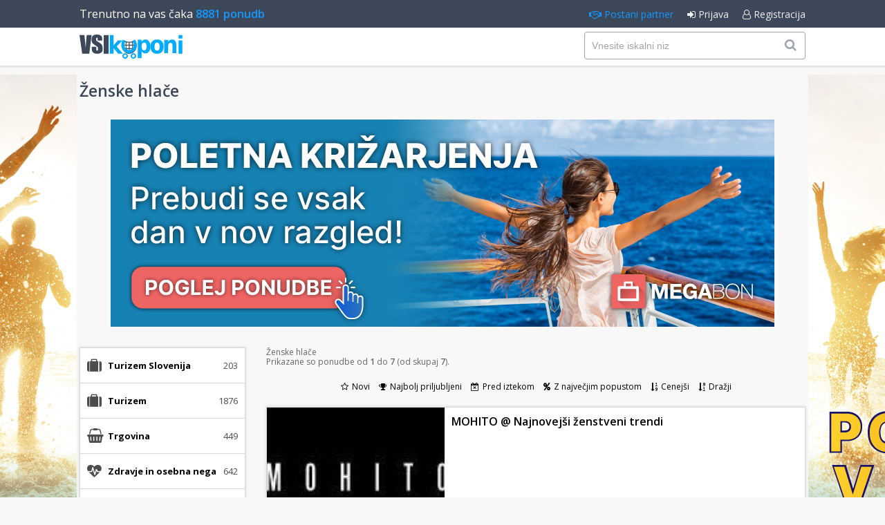

--- FILE ---
content_type: text/html; charset=utf-8
request_url: https://www.vsikuponi.si/kuponi/335/zenske-hlace.html
body_size: 10778
content:
<!DOCTYPE html PUBLIC "-//W3C//DTD XHTML 1.0 Transitional//EN" "http://www.w3.org/TR/xhtml1/DTD/xhtml1-transitional.dtd">
<html xmlns="http://www.w3.org/1999/xhtml" xmlns:og="http://ogp.me/ns#" xmlns:fb="http://www.facebook.com/2008/fbml">
<head>
	<meta http-equiv="Content-Type" content="text/html; charset=utf-8" />
	<meta name="robots" content="all,index,follow,noodp" />
	<title>Ženske hlače</title>
	<meta name="description" content="Kuponi - Ženske hlače, : Ženske hlačeMOHITO @ Najnovejši ženstveni trendi, ZOOT POPUSTI @ Oblačila, obutev, torbice, modni, FOOTSHOP RAZPRODAJA @ Obutev, majice, obleke,, METALSHOP ZNIŽANJA @ Popusti na rock in metal, ANSWEAR ZNIŽANJA @" />
	<meta name="keywords" content="Ženske hlače,Kuponi,Ženske,hlače,hlačeMOHITO,Najnovejši,ženstveni,trendi,ZOOT,POPUSTI,Oblačila,obutev,torbice,modni,FOOTSHOP,RAZPRODAJA,Obutev,majice,obleke,METALSHOP,ZNIŽANJA,Popusti,rock,metal,ANSWEAR" />
	<meta name="viewport" content="initial-scale=1" />
	<link rel="shortcut icon" type="image/x-icon" href="/favicon.png" />
	<link rel="canonical" href="https://www.vsikuponi.si/kuponi/335/zenske-hlace.html" />
	<link rel="image_src" href="https://www.vsikuponi.si/images/fb_default_icon.png" />
	<link rel="alternate" type="application/rss+xml" href="https://www.vsikuponi.si/rss.xml" title="RSS" />
	<link rel="stylesheet" type="text/css" href="/styles/default.css?lm=1515581752" />
	<script type="text/javascript" src="/scripts/default.js?lm=1515581752"></script>
	<meta property="og:url" content="https://www.vsikuponi.si/kuponi/335/zenske-hlace.html" />
	<meta property="og:title" content="Ženske hlače" />
	<meta property="og:description" content="Kuponi - Ženske hlače, : Ženske hlačeMOHITO @ Najnovejši ženstveni trendi, ZOOT POPUSTI @ Oblačila, obutev, torbice, modni, FOOTSHOP RAZPRODAJA @ Obutev, majice, obleke,, METALSHOP ZNIŽANJA @ Popusti na rock in metal, ANSWEAR ZNIŽANJA @" />
	<meta property="og:type" content="website">
	<meta property="og:image" content="https://www.vsikuponi.si/images/fb_default_icon.png">
	<meta property="og:site_name" content="VSIkuponi">
	<meta property="fb:app_id" content="143255685763921">
</head>
<body>
	<div id="fb-root"></div>
	<header class="header" id="header">
		<div class="toolbar">
			<div class="container">
				<div class="d-flex no-gutters justify-content-between align-items-center">
					<div class="col-md-6 "><h2 id="couponscount">Trenutno na vas čaka <strong>8881 ponudb</strong></h2></div>
					<div class="col-md-6">
						<nav>
							<ul class="nav d-flex justify-content-end">
								<li class="active"><a href="/kontakt.html?w=partner"><i class="fa fa-handshake-o"></i> Postani partner</a></li>
								<li><a href="#login"><i class="fa fa-sign-in"></i> Prijava</a></li>
								<li><a href="/user/register.html"><i class="fa fa-user-o"></i> Registracija</a></li>
							</ul>
						</nav>
					</div>
				</div>
			</div>
		</div>
		<div class="header-holder">
			<div class="container">
				<div class="d-flex no-gutters align-items-center">
					<div class="col-md-6"><a href="/" class="logo"><img src="/images/logo.svg" alt="Vsi kuponi"></a></div>
					<div class="col-md-6 text-right" id="headermenu">
						<form id="frmtopsearch" action="/iskanje.html" method="get" class="search-form-mini">
							<div class="form-group">
								<input type="text" class="form-control" placeholder="Vnesite iskalni niz" name="srch" />
								<button class="btn"><i class="fa fa-search"></i></button>
							</div>
						</form>
						<span id="topmenu">
							<a href="/kontakt.html?w=partner" id="topmenu_partner"><i class="fa fa-handshake-o"></i><span>Postani partner</span></a>
							<a href="/iskanje.html" id="topmenu_search"><i class="fa fa-search"></i><span>Iskanje</span></a>
							<a href="#login"><i class="fa fa-sign-in"></i><span>Prijava</span></a>
							<a href="/user/register.html"><i class="fa fa-user-o"></i><span>Registracija</span></a>
						</span>
							<a href="#showmenu" id="menulink"><i class="fa fa-bars"></i><b>MENI</b></a>
					</div>
				</div>
			</div>
		</div>
	</header>
	<a id="bgbanner" class="banner" href="https://www.megabon.eu/sl/ponudbe?departure=2025-06-03%3A2025-09-30&query=istra&a_aid=vsikuponi" target="_blank" style="background-image: url(/media/banners/1751476417-186351.png);"></a>
	<div id="main" class="container">
		<div class="mobile_coupon_count">Trenutno na vas čaka <strong>8881 ponudb</strong></div>
		
		<div class="page-title" id="page-title"><h1>Ženske hlače</h1></div>
		<div class="centralizer ads" id="topbanner"><div id="ban_36_271_6840" class="banner"><a href="https://www.megabon.eu/sl/ponudbe?tags=krizarjenje&amp;a_aid=vsikuponi" target="_blank"><img src="/media/banners/1751476367-640682.png" alt="megabon sredina" /></a></div></div>
		<div class="row justify-content-between">
			<div class="col sidebar" id="leftcolumn">
				<div class="filters" id="leftmenu">
					
					<div class="filter close">
						<div class="filter-header d-flex flex-row align-items-center"><i class="fa fa-suitcase"></i><h3>Turizem Slovenija</h3><span class="ml-auto couter">203</span></div>
						<ul class="list">
							<li><a href="/kuponi/316/turizem-slovenija.html" class="d-flex flex-row align-items-center"><span>Vse iz &raquo;Turizem Slovenija&laquo;</span></a></li>
							<li><a href="/kuponi/324/primorska.html" class="d-flex flex-row align-items-center"><span>Primorska</span><span class="couter ml-auto">17</span></a></li>
							<li><a href="/kuponi/322/osrednja.html" class="d-flex flex-row align-items-center"><span>Osrednja</span><span class="couter ml-auto">7</span></a></li>
							<li><a href="/kuponi/320/gorenjska.html" class="d-flex flex-row align-items-center"><span>Gorenjska</span><span class="couter ml-auto">10</span></a></li>
							<li><a href="/kuponi/317/dolenjska.html" class="d-flex flex-row align-items-center"><span>Dolenjska</span><span class="couter ml-auto">29</span></a></li>
							<li><a href="/kuponi/390/stajerska.html" class="d-flex flex-row align-items-center"><span>Štajerska</span><span class="couter ml-auto">140</span></a></li>
						</ul>
					</div>
					<div class="filter close">
						<div class="filter-header d-flex flex-row align-items-center"><i class="fa fa-suitcase"></i><h3>Turizem</h3><span class="ml-auto couter">1876</span></div>
						<ul class="list">
							<li><a href="/kuponi/64/turizem.html" class="d-flex flex-row align-items-center"><span>Vse iz &raquo;Turizem&laquo;</span></a></li>
							<li><a href="/kuponi/68/slovenija.html" class="d-flex flex-row align-items-center"><span>Slovenija</span><span class="couter ml-auto">30</span></a></li>
							<li><a href="/kuponi/87/toplice-zdravilisca.html" class="d-flex flex-row align-items-center"><span>Toplice/Zdravilišča</span><span class="couter ml-auto">52</span></a></li>
							<li><a href="/kuponi/69/hrvaska.html" class="d-flex flex-row align-items-center"><span>Hrvaška</span><span class="couter ml-auto">862</span></a></li>
							<li><a href="/kuponi/70/bih.html" class="d-flex flex-row align-items-center"><span>BIH</span><span class="couter ml-auto">85</span></a></li>
							<li><a href="/kuponi/71/srbija.html" class="d-flex flex-row align-items-center"><span>Srbija</span><span class="couter ml-auto">10</span></a></li>
							<li><a href="/kuponi/85/crna-gora.html" class="d-flex flex-row align-items-center"><span>Črna Gora</span><span class="couter ml-auto">281</span></a></li>
							<li><a href="/kuponi/72/avstrija.html" class="d-flex flex-row align-items-center"><span>Avstrija</span><span class="couter ml-auto">42</span></a></li>
							<li><a href="/kuponi/73/italija.html" class="d-flex flex-row align-items-center"><span>Italija</span><span class="couter ml-auto">93</span></a></li>
							<li><a href="/kuponi/74/madzarska.html" class="d-flex flex-row align-items-center"><span>Madžarska</span><span class="couter ml-auto">246</span></a></li>
							<li><a href="/kuponi/75/francija.html" class="d-flex flex-row align-items-center"><span>Francija</span><span class="couter ml-auto">6</span></a></li>
							<li><a href="/kuponi/77/maroko.html" class="d-flex flex-row align-items-center"><span>Maroko</span><span class="couter ml-auto">1</span></a></li>
							<li><a href="/kuponi/78/poljska.html" class="d-flex flex-row align-items-center"><span>Poljska</span><span class="couter ml-auto">16</span></a></li>
							<li><a href="/kuponi/79/portugalska.html" class="d-flex flex-row align-items-center"><span>Portugalska</span><span class="couter ml-auto">2</span></a></li>
							<li><a href="/kuponi/80/grcija.html" class="d-flex flex-row align-items-center"><span>Grčija</span><span class="couter ml-auto">14</span></a></li>
							<li><a href="/kuponi/82/slovaska.html" class="d-flex flex-row align-items-center"><span>Slovaška</span><span class="couter ml-auto">3</span></a></li>
							<li><a href="/kuponi/83/turcija.html" class="d-flex flex-row align-items-center"><span>Turčija</span><span class="couter ml-auto">4</span></a></li>
							<li><a href="/kuponi/84/ceska.html" class="d-flex flex-row align-items-center"><span>Češka</span><span class="couter ml-auto">17</span></a></li>
							<li><a href="/kuponi/106/izleti.html" class="d-flex flex-row align-items-center"><span>Izleti</span><span class="couter ml-auto">3</span></a></li>
							<li><a href="/kuponi/166/spanija.html" class="d-flex flex-row align-items-center"><span>Španija</span><span class="couter ml-auto">19</span></a></li>
							<li><a href="/kuponi/188/belgija.html" class="d-flex flex-row align-items-center"><span>Belgija</span><span class="couter ml-auto">7</span></a></li>
							<li><a href="/kuponi/194/nemcija.html" class="d-flex flex-row align-items-center"><span>Nemčija</span><span class="couter ml-auto">18</span></a></li>
							<li><a href="/kuponi/196/velika-britanija.html" class="d-flex flex-row align-items-center"><span>Velika Britanija</span><span class="couter ml-auto">3</span></a></li>
							<li><a href="/kuponi/201/ciper.html" class="d-flex flex-row align-items-center"><span>Ciper</span><span class="couter ml-auto">1</span></a></li>
							<li><a href="/kuponi/202/egipt.html" class="d-flex flex-row align-items-center"><span>Egipt</span><span class="couter ml-auto">35</span></a></li>
							<li><a href="/kuponi/205/makedonija.html" class="d-flex flex-row align-items-center"><span>Makedonija</span><span class="couter ml-auto">1</span></a></li>
							<li><a href="/kuponi/208/malta.html" class="d-flex flex-row align-items-center"><span>Malta</span><span class="couter ml-auto">7</span></a></li>
							<li><a href="/kuponi/211/svedska.html" class="d-flex flex-row align-items-center"><span>Švedska</span><span class="couter ml-auto">3</span></a></li>
							<li><a href="/kuponi/430/juzna-koreja.html" class="d-flex flex-row align-items-center"><span>Južna Koreja</span><span class="couter ml-auto">1</span></a></li>
							<li><a href="/kuponi/229/tajska.html" class="d-flex flex-row align-items-center"><span>Tajska</span><span class="couter ml-auto">3</span></a></li>
							<li><a href="/kuponi/253/dubaj.html" class="d-flex flex-row align-items-center"><span>Dubaj</span><span class="couter ml-auto">1</span></a></li>
							<li><a href="/kuponi/262/maldivi.html" class="d-flex flex-row align-items-center"><span>Maldivi</span><span class="couter ml-auto">1</span></a></li>
							<li><a href="/kuponi/271/arabski-emirati.html" class="d-flex flex-row align-items-center"><span>Arabski Emirati</span><span class="couter ml-auto">1</span></a></li>
							<li><a href="/kuponi/277/danska.html" class="d-flex flex-row align-items-center"><span>Danska</span><span class="couter ml-auto">2</span></a></li>
							<li><a href="/kuponi/280/albanija.html" class="d-flex flex-row align-items-center"><span>Albanija</span><span class="couter ml-auto">2</span></a></li>
							<li><a href="/kuponi/429/singapur.html" class="d-flex flex-row align-items-center"><span>Singapur</span><span class="couter ml-auto">1</span></a></li>
							<li><a href="/kuponi/298/latvija.html" class="d-flex flex-row align-items-center"><span>Latvija</span><span class="couter ml-auto">1</span></a></li>
							<li><a href="/kuponi/299/estonija.html" class="d-flex flex-row align-items-center"><span>Estonija</span><span class="couter ml-auto">1</span></a></li>
							<li><a href="/kuponi/300/kuba.html" class="d-flex flex-row align-items-center"><span>Kuba</span><span class="couter ml-auto">1</span></a></li>
						</ul>
					</div>
					<div class="filter close">
						<div class="filter-header d-flex flex-row align-items-center"><i class="fa fa-shopping-basket"></i><h3>Trgovina</h3><span class="ml-auto couter">449</span></div>
						<ul class="list">
							<li><a href="/kuponi/128/trgovina.html" class="d-flex flex-row align-items-center"><span>Vse iz &raquo;Trgovina&laquo;</span></a></li>
							<li><a href="/kuponi/392/mali-aparati.html" class="d-flex flex-row align-items-center"><span>Mali aparati</span><span class="couter ml-auto">70</span></a></li>
							<li><a href="/kuponi/327/vitamini-in-dodatki.html" class="d-flex flex-row align-items-center"><span>Vitamini in dodatki</span><span class="couter ml-auto">1</span></a></li>
							<li><a href="/kuponi/375/tv-in-avdio.html" class="d-flex flex-row align-items-center"><span>TV in Avdio</span><span class="couter ml-auto">31</span></a></li>
							<li><a href="/kuponi/374/gaming.html" class="d-flex flex-row align-items-center"><span>Gaming</span><span class="couter ml-auto">53</span></a></li>
							<li><a href="/kuponi/373/bela-tehnika.html" class="d-flex flex-row align-items-center"><span>Bela tehnika</span><span class="couter ml-auto">7</span></a></li>
							<li><a href="/kuponi/129/nakit.html" class="d-flex flex-row align-items-center"><span>Nakit</span><span class="couter ml-auto">19</span></a></li>
							<li><a href="/kuponi/160/za-otroke.html" class="d-flex flex-row align-items-center"><span>Za otroke</span><span class="couter ml-auto">1</span></a></li>
							<li><a href="/kuponi/351/ocala.html" class="d-flex flex-row align-items-center"><span>Očala</span><span class="couter ml-auto">1</span></a></li>
							<li><a href="/kuponi/132/kuhinjski-pripo.html" class="d-flex flex-row align-items-center"><span>Kuhinjski pripo.</span><span class="couter ml-auto">70</span></a></li>
							<li><a href="/kuponi/140/racunalnistvo.html" class="d-flex flex-row align-items-center"><span>Računalništvo</span><span class="couter ml-auto">46</span></a></li>
							<li><a href="/kuponi/141/izdelki.html" class="d-flex flex-row align-items-center"><span>Izdelki</span><span class="couter ml-auto">11</span></a></li>
							<li><a href="/kuponi/142/sport-prosti-cas.html" class="d-flex flex-row align-items-center"><span>Šport & Prosti čas</span><span class="couter ml-auto">16</span></a></li>
							<li><a href="/kuponi/143/tehnika.html" class="d-flex flex-row align-items-center"><span>Tehnika</span><span class="couter ml-auto">26</span></a></li>
							<li><a href="/kuponi/150/vse-za-dom.html" class="d-flex flex-row align-items-center"><span>Vse za dom</span><span class="couter ml-auto">36</span></a></li>
							<li><a href="/kuponi/151/avtomobilizem.html" class="d-flex flex-row align-items-center"><span>Avtomobilizem</span><span class="couter ml-auto">6</span></a></li>
							<li><a href="/kuponi/152/zdravje-lepota.html" class="d-flex flex-row align-items-center"><span>Zdravje & Lepota</span><span class="couter ml-auto">15</span></a></li>
							<li><a href="/kuponi/158/telefonija.html" class="d-flex flex-row align-items-center"><span>Telefonija</span><span class="couter ml-auto">13</span></a></li>
							<li><a href="/kuponi/162/pripomocki-ostalo.html" class="d-flex flex-row align-items-center"><span>Pripomočki ostalo</span><span class="couter ml-auto">24</span></a></li>
							<li><a href="/kuponi/248/torbe-nahrbtniki.html" class="d-flex flex-row align-items-center"><span>Torbe / Nahrbtniki</span><span class="couter ml-auto">3</span></a></li>
						</ul>
					</div>
					<div class="filter close">
						<div class="filter-header d-flex flex-row align-items-center"><i class="fa fa-heartbeat"></i><h3>Zdravje in osebna nega</h3><span class="ml-auto couter">642</span></div>
						<ul class="list">
							<li><a href="/kuponi/378/zdravje-in-osebna-nega.html" class="d-flex flex-row align-items-center"><span>Vse iz &raquo;Zdravje in osebna nega&laquo;</span></a></li>
							<li><a href="/kuponi/419/prehrana.html" class="d-flex flex-row align-items-center"><span>Prehrana</span><span class="couter ml-auto">92</span></a></li>
							<li><a href="/kuponi/379/hujsanje.html" class="d-flex flex-row align-items-center"><span>Hujšanje</span><span class="couter ml-auto">131</span></a></li>
							<li><a href="/kuponi/383/razstrupljanje.html" class="d-flex flex-row align-items-center"><span>Razstrupljanje</span><span class="couter ml-auto">39</span></a></li>
							<li><a href="/kuponi/382/zdravje.html" class="d-flex flex-row align-items-center"><span>Zdravje</span><span class="couter ml-auto">211</span></a></li>
							<li><a href="/kuponi/381/lepota.html" class="d-flex flex-row align-items-center"><span>Lepota</span><span class="couter ml-auto">23</span></a></li>
							<li><a href="/kuponi/380/fitnes-in-sport.html" class="d-flex flex-row align-items-center"><span>Fitnes in Šport</span><span class="couter ml-auto">10</span></a></li>
							<li><a href="/kuponi/284/kozmetika.html" class="d-flex flex-row align-items-center"><span>Kozmetika</span><span class="couter ml-auto">40</span></a></li>
							<li><a href="/kuponi/384/vitamini-in-minerali.html" class="d-flex flex-row align-items-center"><span>Vitamini in minerali</span><span class="couter ml-auto">92</span></a></li>
							<li><a href="/kuponi/346/licila.html" class="d-flex flex-row align-items-center"><span>Ličila</span><span class="couter ml-auto">4</span></a></li>
						</ul>
					</div>
					<div class="filter close">
						<div class="filter-header d-flex flex-row align-items-center"><i class="fa fa-home"></i><h3>Pohištvo</h3><span class="ml-auto couter">437</span></div>
						<ul class="list">
							<li><a href="/kuponi/410/pohistvo.html" class="d-flex flex-row align-items-center"><span>Vse iz &raquo;Pohištvo&laquo;</span></a></li>
							<li><a href="/kuponi/418/stenske-dekoracije.html" class="d-flex flex-row align-items-center"><span>Stenske dekoracije</span><span class="couter ml-auto">23</span></a></li>
							<li><a href="/kuponi/417/kopalnica.html" class="d-flex flex-row align-items-center"><span>Kopalnica</span><span class="couter ml-auto">56</span></a></li>
							<li><a href="/kuponi/416/foto-okvir.html" class="d-flex flex-row align-items-center"><span>Foto okvir</span><span class="couter ml-auto">85</span></a></li>
							<li><a href="/kuponi/415/drobno-pohistvo.html" class="d-flex flex-row align-items-center"><span>Drobno pohištvo</span><span class="couter ml-auto">94</span></a></li>
							<li><a href="/kuponi/414/miza.html" class="d-flex flex-row align-items-center"><span>miza</span><span class="couter ml-auto">18</span></a></li>
							<li><a href="/kuponi/413/ogledala.html" class="d-flex flex-row align-items-center"><span>Ogledala</span><span class="couter ml-auto">63</span></a></li>
							<li><a href="/kuponi/412/skatle-za-nakit.html" class="d-flex flex-row align-items-center"><span>Škatle za nakit</span><span class="couter ml-auto">39</span></a></li>
							<li><a href="/kuponi/411/toaletna-mizica.html" class="d-flex flex-row align-items-center"><span>Toaletna mizica</span><span class="couter ml-auto">59</span></a></li>
						</ul>
					</div>
					<div class="filter">
						<div class="filter-header d-flex flex-row align-items-center"><i class="fa fa-female"></i><h3>Ženska moda</h3><span class="ml-auto couter">74</span></div>
						<ul class="list">
							<li><a href="/kuponi/333/zenska-moda.html" class="d-flex flex-row align-items-center"><span>Vse iz &raquo;Ženska moda&laquo;</span></a></li>
							<li><a href="/kuponi/369/kodralnik-za-lase.html" class="d-flex flex-row align-items-center"><span>Kodralnik za lase</span><span class="couter ml-auto">1</span></a></li>
							<li><a href="/kuponi/368/susilnik-za-lase.html" class="d-flex flex-row align-items-center"><span>Sušilnik za lase</span><span class="couter ml-auto">1</span></a></li>
							<li><a href="/kuponi/366/likalnik-za-lase.html" class="d-flex flex-row align-items-center"><span>Likalnik za lase</span><span class="couter ml-auto">1</span></a></li>
							<li><a href="/kuponi/362/zenski-parfumi.html" class="d-flex flex-row align-items-center"><span>Ženski parfumi</span><span class="couter ml-auto">1</span></a></li>
							<li><a href="/kuponi/336/zenska-obutev.html" class="d-flex flex-row align-items-center"><span>Ženska obutev</span><span class="couter ml-auto">6</span></a></li>
							<li><a href="/kuponi/334/zenske-majice.html" class="d-flex flex-row align-items-center"><span>Ženske majice</span><span class="couter ml-auto">7</span></a></li>
							<li><a href="/kuponi/335/zenske-hlace.html" class="d-flex flex-row align-items-center"><span>Ženske hlače</span><span class="couter ml-auto">7</span></a></li>
							<li><a href="/kuponi/337/zenske-jakne.html" class="d-flex flex-row align-items-center"><span>Ženske jakne</span><span class="couter ml-auto">7</span></a></li>
							<li><a href="/kuponi/340/zenske-obleke.html" class="d-flex flex-row align-items-center"><span>Ženske obleke</span><span class="couter ml-auto">7</span></a></li>
							<li><a href="/kuponi/341/spodnje-perilo.html" class="d-flex flex-row align-items-center"><span>Spodnje perilo</span><span class="couter ml-auto">6</span></a></li>
							<li><a href="/kuponi/339/zenske-kopalke.html" class="d-flex flex-row align-items-center"><span>Ženske kopalke</span><span class="couter ml-auto">6</span></a></li>
							<li><a href="/kuponi/338/zenske-torbe.html" class="d-flex flex-row align-items-center"><span>Ženske Torbe</span><span class="couter ml-auto">6</span></a></li>
							<li><a href="/kuponi/363/zenska-ocala.html" class="d-flex flex-row align-items-center"><span>Ženska očala</span><span class="couter ml-auto">7</span></a></li>
							<li><a href="/kuponi/360/bodi.html" class="d-flex flex-row align-items-center"><span>Bodi</span><span class="couter ml-auto">5</span></a></li>
							<li><a href="/kuponi/359/zenski-dodatki.html" class="d-flex flex-row align-items-center"><span>Ženski dodatki</span><span class="couter ml-auto">6</span></a></li>
						</ul>
					</div>
					<div class="filter close">
						<div class="filter-header d-flex flex-row align-items-center"><i class="fa fa-male"></i><h3>Moška moda</h3><span class="ml-auto couter">70</span></div>
						<ul class="list">
							<li><a href="/kuponi/328/moska-moda.html" class="d-flex flex-row align-items-center"><span>Vse iz &raquo;Moška moda&laquo;</span></a></li>
							<li><a href="/kuponi/329/moska-obutev.html" class="d-flex flex-row align-items-center"><span>Moška obutev</span><span class="couter ml-auto">7</span></a></li>
							<li><a href="/kuponi/331/moske-majice.html" class="d-flex flex-row align-items-center"><span>Moške majice</span><span class="couter ml-auto">7</span></a></li>
							<li><a href="/kuponi/330/moske-hlace.html" class="d-flex flex-row align-items-center"><span>Moške hlače</span><span class="couter ml-auto">7</span></a></li>
							<li><a href="/kuponi/332/moske-jakne.html" class="d-flex flex-row align-items-center"><span>Moške jakne</span><span class="couter ml-auto">7</span></a></li>
							<li><a href="/kuponi/356/moske-srajce.html" class="d-flex flex-row align-items-center"><span>Moške srajce</span><span class="couter ml-auto">7</span></a></li>
							<li><a href="/kuponi/353/spodnje-perilo.html" class="d-flex flex-row align-items-center"><span>Spodnje perilo</span><span class="couter ml-auto">7</span></a></li>
							<li><a href="/kuponi/354/moske-kopalke.html" class="d-flex flex-row align-items-center"><span>Moške kopalke</span><span class="couter ml-auto">6</span></a></li>
							<li><a href="/kuponi/345/moski-parfumi.html" class="d-flex flex-row align-items-center"><span>Moški parfumi</span><span class="couter ml-auto">7</span></a></li>
							<li><a href="/kuponi/361/moski-dodatki.html" class="d-flex flex-row align-items-center"><span>Moški dodatki</span><span class="couter ml-auto">7</span></a></li>
							<li><a href="/kuponi/364/moska-ocala.html" class="d-flex flex-row align-items-center"><span>Moška očala</span><span class="couter ml-auto">8</span></a></li>
						</ul>
					</div>
					<div class="filter close">
						<div class="filter-header d-flex flex-row align-items-center"><i class="fa fa-paw"></i><h3>Živali</h3><span class="ml-auto couter">4227</span></div>
						<ul class="list">
							<li><a href="/kuponi/393/zivali.html" class="d-flex flex-row align-items-center"><span>Vse iz &raquo;Živali&laquo;</span></a></li>
							<li><a href="/kuponi/395/za-pse.html" class="d-flex flex-row align-items-center"><span>Za pse</span><span class="couter ml-auto">2960</span></a></li>
							<li><a href="/kuponi/396/za-macke.html" class="d-flex flex-row align-items-center"><span>Za mačke</span><span class="couter ml-auto">951</span></a></li>
							<li><a href="/kuponi/394/za-ptice.html" class="d-flex flex-row align-items-center"><span>Za ptice</span><span class="couter ml-auto">86</span></a></li>
							<li><a href="/kuponi/398/za-cebele.html" class="d-flex flex-row align-items-center"><span>Za čebele</span><span class="couter ml-auto">6</span></a></li>
							<li><a href="/kuponi/399/za-glodalce.html" class="d-flex flex-row align-items-center"><span>Za glodalce</span><span class="couter ml-auto">188</span></a></li>
							<li><a href="/kuponi/397/za-konje.html" class="d-flex flex-row align-items-center"><span>Za konje</span><span class="couter ml-auto">30</span></a></li>
							<li><a href="/kuponi/137/za-zivali.html" class="d-flex flex-row align-items-center"><span>Za živali</span><span class="couter ml-auto">4</span></a></li>
							<li><a href="/kuponi/191/nega-zivali.html" class="d-flex flex-row align-items-center"><span>Nega živali</span><span class="couter ml-auto">2</span></a></li>
						</ul>
					</div>
					<div class="filter close">
						<div class="filter-header d-flex flex-row align-items-center"><i class="fa fa-music"></i><h3>Rok & Metal stil</h3><span class="ml-auto couter">1133</span></div>
						<ul class="list">
							<li><a href="/kuponi/401/rok-metal-stil.html" class="d-flex flex-row align-items-center"><span>Vse iz &raquo;Rok & Metal stil&laquo;</span></a></li>
							<li><a href="/kuponi/408/modni-dodatki.html" class="d-flex flex-row align-items-center"><span>Modni dodatki</span><span class="couter ml-auto">73</span></a></li>
							<li><a href="/kuponi/407/obleke-in-krila.html" class="d-flex flex-row align-items-center"><span>Obleke in krila</span><span class="couter ml-auto">77</span></a></li>
							<li><a href="/kuponi/406/razni-izdelki.html" class="d-flex flex-row align-items-center"><span>Razni izdelki</span><span class="couter ml-auto">168</span></a></li>
							<li><a href="/kuponi/404/obutev.html" class="d-flex flex-row align-items-center"><span>obutev</span><span class="couter ml-auto">84</span></a></li>
							<li><a href="/kuponi/405/jakne.html" class="d-flex flex-row align-items-center"><span>jakne</span><span class="couter ml-auto">105</span></a></li>
							<li><a href="/kuponi/403/hlace.html" class="d-flex flex-row align-items-center"><span>hlače</span><span class="couter ml-auto">124</span></a></li>
							<li><a href="/kuponi/402/majice.html" class="d-flex flex-row align-items-center"><span>majice</span><span class="couter ml-auto">502</span></a></li>
						</ul>
					</div>
					<div class="filter close">
						<div class="filter-header d-flex flex-row align-items-center"><i class="fa fa-spoon"></i><h3>Hrana & Pijača</h3><span class="ml-auto couter">1</span></div>
						<ul class="list">
							<li><a href="/kuponi/1/hrana-pijaca.html" class="d-flex flex-row align-items-center"><span>Vse iz &raquo;Hrana & Pijača&laquo;</span></a></li>
							<li><a href="/kuponi/61/gostilne.html" class="d-flex flex-row align-items-center"><span>Gostilne</span><span class="couter ml-auto">1</span></a></li>
						</ul>
					</div>
					<div class="filter close">
						<div class="filter-header d-flex flex-row align-items-center"><i class="fa fa-heartbeat"></i><h3>Zdravje & Lepota</h3><span class="ml-auto couter">2</span></div>
						<ul class="list">
							<li><a href="/kuponi/4/zdravje-lepota.html" class="d-flex flex-row align-items-center"><span>Vse iz &raquo;Zdravje & Lepota&laquo;</span></a></li>
							<li><a href="/kuponi/6/nega-obraza.html" class="d-flex flex-row align-items-center"><span>Nega obraza</span><span class="couter ml-auto">1</span></a></li>
							<li><a href="/kuponi/45/nega-telesa.html" class="d-flex flex-row align-items-center"><span>Nega telesa</span><span class="couter ml-auto">1</span></a></li>
						</ul>
					</div>
					<div class="filter close">
						<div class="filter-header d-flex flex-row align-items-center"><i class="fa fa-bicycle"></i><h3>Dejavnosti in vadbe</h3><span class="ml-auto couter">4</span></div>
						<ul class="list">
							<li><a href="/kuponi/90/dejavnosti-in-vadbe.html" class="d-flex flex-row align-items-center"><span>Vse iz &raquo;Dejavnosti in vadbe&laquo;</span></a></li>
							<li><a href="/kuponi/174/dejavnosti-razno.html" class="d-flex flex-row align-items-center"><span>Dejavnosti razno</span><span class="couter ml-auto">4</span></a></li>
						</ul>
					</div>
					<div class="filter">
						<div class="filter-header d-flex flex-row align-items-center"><i class="fa fa-handshake-o"></i><h3><a href="/kuponi/107/storitev.html">Storitev</a></h3><span class="ml-auto couter">0</span></div>
					</div>
					<div class="filter">
						<div class="filter-header d-flex flex-row align-items-center"><i class="fa fa-snowflake-o"></i><h3><a href="/kuponi/231/smucanje.html">Smučanje</a></h3><span class="ml-auto couter">0</span></div>
					</div>
					<div class="filter">
						<div class="filter-header d-flex flex-row align-items-center"><i class="fa fa-suitcase"></i><h3><a href="/kuponi/400/b2b-ponudba.html">B2b ponudba</a></h3><span class="ml-auto couter">1</span></div>
					</div>
					<div class="filter">
						<div class="filter-header d-flex flex-row align-items-center"><i class="fa fa-tag"></i><h3><a href="/kuponi/285/koda-za-popust.html">Koda za popust</a></h3><span class="ml-auto couter">68</span></div>
					</div>
					<div class="filter">
						<div class="filter-header d-flex flex-row align-items-center"><i class="fa fa-gift"></i><h3><a href="/kuponi/274/nagradna-igra.html">Nagradna igra</a></h3><span class="ml-auto couter">0</span></div>
					</div>
					<div class="filter">
						<div class="filter-header d-flex flex-row align-items-center"><i class="fa fa-tags"></i><h3><a href="/kuponi.html">Vsi kuponi</a></h3><span class="ml-auto couter">8881</span></div>
					</div>
					
				</div>
				<div class="centralizer ads"><div id="ban_2_256_4991" class="banner"><script async src="https://pagead2.googlesyndication.com/pagead/js/adsbygoogle.js"></script>
<!-- vertikal -->
<ins class="adsbygoogle"
     style="display:block"
     data-ad-client="ca-pub-1505661586072810"
     data-ad-slot="6926636357"
     data-ad-format="auto"
     data-full-width-responsive="true"></ins>
<script>
     (adsbygoogle = window.adsbygoogle || []).push({});
</script></div></div>
				<div class="centralizer ads"><div id="ban_26_259_9409" class="banner"><script async src="https://pagead2.googlesyndication.com/pagead/js/adsbygoogle.js"></script>
<!-- vertikal -->
<ins class="adsbygoogle"
     style="display:block"
     data-ad-client="ca-pub-1505661586072810"
     data-ad-slot="6926636357"
     data-ad-format="auto"
     data-full-width-responsive="true"></ins>
<script>
     (adsbygoogle = window.adsbygoogle || []).push({});
</script></div></div>
			</div><!-- end left column -->
<!-- CONTENT BEGIN -->
			<div class="col main align-items-end">
	<div class="list_header">
	<p>Ženske hlače<br />Prikazane so ponudbe od <b>1</b> do <b>7</b> (od skupaj <b>7</b>).</p>
	<br />
	<div class="listsort">
	<a href="/kuponi/335/zenske-hlace.html?sort=0" title="Novi"><i class="fa fa-star-o"></i><span>Novi</span></a>
	<a href="/kuponi/335/zenske-hlace.html?sort=1" title="Najbolj priljubljeni"><i class="fa fa-trophy"></i><span>Najbolj priljubljeni</span></a>
	<a href="/kuponi/335/zenske-hlace.html?sort=2" title="Pred iztekom"><i class="fa fa-calendar-times-o"></i><span>Pred iztekom</span></a>
	<a href="/kuponi/335/zenske-hlace.html?sort=3" title="Z največjim popustom"><i class="fa fa-percent"></i><span>Z največjim popustom</span></a>
	<a href="/kuponi/335/zenske-hlace.html?sort=4" title="Cenejši"><i class="fa fa-sort-numeric-asc"></i><span>Cenejši</span></a>
	<a href="/kuponi/335/zenske-hlace.html?sort=5" title="Dražji"><i class="fa fa-sort-numeric-desc"></i><span>Dražji</span></a>
	</div>
	</div>
							<div class="offers list">
								<div class="item d-flex no-gutters mobilehover" id="offer_448635" rel="https://www.vsikuponi.si/kupon/448635/mohito-najnovejsi-zenstveni-trendi.html">
								<div class="img col">
									<img src="/media/contents/448635/medium.1697528436.452327742114.jpg" />
									<div class="badge">OMEJENA KOLIČINA</div>
								</div>
								<div class="content col">
									<h2 class="title"><a href="https://www.vsikuponi.si/kupon/448635/mohito-najnovejsi-zenstveni-trendi.html" data-link="https://www.vsikuponi.si/kupon/448635/mohito-najnovejsi-zenstveni-trendi.html" class=" linknew">MOHITO @ Najnovejši ženstveni trendi</a></h2>
									<div class="d-flex justify-content-between align-items-center price-row">
										<div class="price ">
										</div>
										<div class="price align-content-end partner-logo">
										</div>
									</div>
									<div class="buttonwrapper">
									<div class="social">
										<ul class="d-flex left">
											<li class="facebook"><a href="https://www.facebook.com/sharer.php?u=https%3A%2F%2Fwww.vsikuponi.si%2Fkupon%2F448635%2Fmohito-najnovejsi-zenstveni-trendi.html&amp;title=Priporo%C4%8Dam%2C+spla%C4%8Da+se%21" target="_blank"><i class="fa fa-facebook"></i></a></li>
											<li class="twitter"><a href="https://twitter.com/share" data-url="https://www.vsikuponi.si/kupon/448635/mohito-najnovejsi-zenstveni-trendi.html" data-text="Priporočam" data-hashtags="#kuponi #popust" target="_blank"><i class="fa fa-twitter"></i></a></li>
											<li class="email"><a href="mailto:?subject=Priporo%C4%8Dam&amp;body=MOHITO%20@%20Najnovejši%20ženstveni%20trendi%0A%0Ahttps%3A%2F%2Fwww.vsikuponi.si%2F448635%2Fmohito-najnovejsi-zenstveni-trendi.html"><i class="fa fa-envelope"></i></a></li>
										</ul>
									</div>
										<a href="https://www.vsikuponi.si/kupon/448635/mohito-najnovejsi-zenstveni-trendi.html" data-link="https://www.vsikuponi.si/kupon/448635/mohito-najnovejsi-zenstveni-trendi.html" class="btn btn-primary right  linknew">Odpri</a>
									</div>
								</div>
							</div>

								<div class="item d-flex no-gutters mobilehover" id="offer_429495" rel="https://www.vsikuponi.si/kupon/429495/zoot-popusti-oblacila-obutev.html">
								<div class="img col">
									<img src="/media/contents/429495/medium.1674657728.251183638529.jpg" />
									<div class="discount">-60%</div>
									<div class="badge">OMEJENA KOLIČINA</div>
								</div>
								<div class="content col">
									<h2 class="title"><a href="https://www.vsikuponi.si/kupon/429495/zoot-popusti-oblacila-obutev.html" data-link="https://www.vsikuponi.si/kupon/429495/zoot-popusti-oblacila-obutev.html" class=" linknew">ZOOT POPUSTI @ Oblačila, obutev, torbice, modni dodatki in pripomočki</a></h2>
									<div class="d-flex justify-content-between align-items-center price-row">
										<div class="price ">
										</div>
										<div class="price align-content-end partner-logo">
										</div>
									</div>
									<div class="buttonwrapper">
									<div class="social">
										<ul class="d-flex left">
											<li class="facebook"><a href="https://www.facebook.com/sharer.php?u=https%3A%2F%2Fwww.vsikuponi.si%2Fkupon%2F429495%2Fzoot-popusti-oblacila-obutev.html&amp;title=Priporo%C4%8Dam%2C+spla%C4%8Da+se%21" target="_blank"><i class="fa fa-facebook"></i></a></li>
											<li class="twitter"><a href="https://twitter.com/share" data-url="https://www.vsikuponi.si/kupon/429495/zoot-popusti-oblacila-obutev.html" data-text="Priporočam" data-hashtags="#kuponi #popust" target="_blank"><i class="fa fa-twitter"></i></a></li>
											<li class="email"><a href="mailto:?subject=Priporo%C4%8Dam&amp;body=60%%20popusta:%20ZOOT%20POPUSTI%20@%20Oblačila,%20obutev,%20torbice,%20modni%20dodatki%20in%20pripomočki%0A%0Ahttps%3A%2F%2Fwww.vsikuponi.si%2F429495%2Fzoot-popusti-oblacila-obutev.html"><i class="fa fa-envelope"></i></a></li>
										</ul>
									</div>
										<a href="https://www.vsikuponi.si/kupon/429495/zoot-popusti-oblacila-obutev.html" data-link="https://www.vsikuponi.si/kupon/429495/zoot-popusti-oblacila-obutev.html" class="btn btn-primary right  linknew">Odpri</a>
									</div>
								</div>
							</div>

								<div class="item d-flex no-gutters mobilehover" id="offer_429492" rel="https://www.vsikuponi.si/kupon/429492/footshop-razprodaja-obutev-majice.html">
								<div class="img col">
									<img src="/media/contents/429492/medium.1674656286.980138325750.jpg" />
									<div class="discount">-70%</div>
									<div class="badge">OMEJENA KOLIČINA</div>
								</div>
								<div class="content col">
									<h2 class="title"><a href="https://www.vsikuponi.si/kupon/429492/footshop-razprodaja-obutev-majice.html" data-link="https://www.vsikuponi.si/kupon/429492/footshop-razprodaja-obutev-majice.html" class=" linknew">FOOTSHOP RAZPRODAJA @ Obutev, majice, obleke, srajce, kape, nahrbtniki, modni dodatki,....</a></h2>
									<div class="d-flex justify-content-between align-items-center price-row">
										<div class="price ">
										</div>
										<div class="price align-content-end partner-logo">
										</div>
									</div>
									<div class="buttonwrapper">
									<div class="social">
										<ul class="d-flex left">
											<li class="facebook"><a href="https://www.facebook.com/sharer.php?u=https%3A%2F%2Fwww.vsikuponi.si%2Fkupon%2F429492%2Ffootshop-razprodaja-obutev-majice.html&amp;title=Priporo%C4%8Dam%2C+spla%C4%8Da+se%21" target="_blank"><i class="fa fa-facebook"></i></a></li>
											<li class="twitter"><a href="https://twitter.com/share" data-url="https://www.vsikuponi.si/kupon/429492/footshop-razprodaja-obutev-majice.html" data-text="Priporočam" data-hashtags="#kuponi #popust" target="_blank"><i class="fa fa-twitter"></i></a></li>
											<li class="email"><a href="mailto:?subject=Priporo%C4%8Dam&amp;body=70%%20popusta:%20FOOTSHOP%20RAZPRODAJA%20@%20Obutev,%20majice,%20obleke,%20srajce,%20kape,%20nahrbtniki,%20modni%20dodatki,....%0A%0Ahttps%3A%2F%2Fwww.vsikuponi.si%2F429492%2Ffootshop-razprodaja-obutev-majice.html"><i class="fa fa-envelope"></i></a></li>
										</ul>
									</div>
										<a href="https://www.vsikuponi.si/kupon/429492/footshop-razprodaja-obutev-majice.html" data-link="https://www.vsikuponi.si/kupon/429492/footshop-razprodaja-obutev-majice.html" class="btn btn-primary right  linknew">Odpri</a>
									</div>
								</div>
							</div>

								<div class="item d-flex no-gutters mobilehover" id="offer_429481" rel="https://www.vsikuponi.si/kupon/429481/metalshop-znizanja-popusti-na-rock.html">
								<div class="img col">
									<img src="/media/contents/429481/medium.1674647214.134773548699.jpg" />
									<div class="discount">-50%</div>
									<div class="badge">OMEJENA KOLIČINA</div>
								</div>
								<div class="content col">
									<h2 class="title"><a href="https://www.vsikuponi.si/kupon/429481/metalshop-znizanja-popusti-na-rock.html" data-link="https://www.vsikuponi.si/kupon/429481/metalshop-znizanja-popusti-na-rock.html" class=" linknew">METALSHOP ZNIŽANJA @ Popusti na rock in metal majice, hlače, jakne, obutev izdelki, pripomočki,</a></h2>
									<div class="d-flex justify-content-between align-items-center price-row">
										<div class="price ">
										</div>
										<div class="price align-content-end partner-logo">
										</div>
									</div>
									<div class="buttonwrapper">
									<div class="social">
										<ul class="d-flex left">
											<li class="facebook"><a href="https://www.facebook.com/sharer.php?u=https%3A%2F%2Fwww.vsikuponi.si%2Fkupon%2F429481%2Fmetalshop-znizanja-popusti-na-rock.html&amp;title=Priporo%C4%8Dam%2C+spla%C4%8Da+se%21" target="_blank"><i class="fa fa-facebook"></i></a></li>
											<li class="twitter"><a href="https://twitter.com/share" data-url="https://www.vsikuponi.si/kupon/429481/metalshop-znizanja-popusti-na-rock.html" data-text="Priporočam" data-hashtags="#kuponi #popust" target="_blank"><i class="fa fa-twitter"></i></a></li>
											<li class="email"><a href="mailto:?subject=Priporo%C4%8Dam&amp;body=50%%20popusta:%20METALSHOP%20ZNIŽANJA%20@%20Popusti%20na%20rock%20in%20metal%20majice,%20hlače,%20jakne,%20obutev%20izdelki,%20pripomočki,%0A%0Ahttps%3A%2F%2Fwww.vsikuponi.si%2F429481%2Fmetalshop-znizanja-popusti-na-rock.html"><i class="fa fa-envelope"></i></a></li>
										</ul>
									</div>
										<a href="https://www.vsikuponi.si/kupon/429481/metalshop-znizanja-popusti-na-rock.html" data-link="https://www.vsikuponi.si/kupon/429481/metalshop-znizanja-popusti-na-rock.html" class="btn btn-primary right  linknew">Odpri</a>
									</div>
								</div>
							</div>

								<div class="item d-flex no-gutters mobilehover" id="offer_429489" rel="https://www.vsikuponi.si/kupon/429489/answear-znizanja-oblacila-obutev.html">
								<div class="img col">
									<img src="/media/contents/429489/medium.1674652142.779881348694.jpg" />
									<div class="discount">-70%</div>
									<div class="badge">OMEJENA KOLIČINA</div>
								</div>
								<div class="content col">
									<h2 class="title"><a href="https://www.vsikuponi.si/kupon/429489/answear-znizanja-oblacila-obutev.html" data-link="https://www.vsikuponi.si/kupon/429489/answear-znizanja-oblacila-obutev.html" class=" linknew">ANSWEAR ZNIŽANJA @ Oblačila, obutev, kape, nakit, modni dodatki, šport, za živali, izdelki za dom</a></h2>
									<div class="d-flex justify-content-between align-items-center price-row">
										<div class="price ">
										</div>
										<div class="price align-content-end partner-logo">
										</div>
									</div>
									<div class="buttonwrapper">
									<div class="social">
										<ul class="d-flex left">
											<li class="facebook"><a href="https://www.facebook.com/sharer.php?u=https%3A%2F%2Fwww.vsikuponi.si%2Fkupon%2F429489%2Fanswear-znizanja-oblacila-obutev.html&amp;title=Priporo%C4%8Dam%2C+spla%C4%8Da+se%21" target="_blank"><i class="fa fa-facebook"></i></a></li>
											<li class="twitter"><a href="https://twitter.com/share" data-url="https://www.vsikuponi.si/kupon/429489/answear-znizanja-oblacila-obutev.html" data-text="Priporočam" data-hashtags="#kuponi #popust" target="_blank"><i class="fa fa-twitter"></i></a></li>
											<li class="email"><a href="mailto:?subject=Priporo%C4%8Dam&amp;body=70%%20popusta:%20ANSWEAR%20ZNIŽANJA%20@%20Oblačila,%20obutev,%20kape,%20nakit,%20modni%20dodatki,%20šport,%20za%20živali,%20izdelki%20za...%0A%0Ahttps%3A%2F%2Fwww.vsikuponi.si%2F429489%2Fanswear-znizanja-oblacila-obutev.html"><i class="fa fa-envelope"></i></a></li>
										</ul>
									</div>
										<a href="https://www.vsikuponi.si/kupon/429489/answear-znizanja-oblacila-obutev.html" data-link="https://www.vsikuponi.si/kupon/429489/answear-znizanja-oblacila-obutev.html" class="btn btn-primary right  linknew">Odpri</a>
									</div>
								</div>
							</div>

								<div class="item d-flex no-gutters mobilehover" id="offer_429497" rel="https://www.vsikuponi.si/kupon/429497/factcool-razprodaja-obleke-majice.html">
								<div class="img col">
									<img src="/media/contents/429497/medium.1674659285.206559784633.jpg" />
									<div class="discount">-60%</div>
									<div class="badge">OMEJENA KOLIČINA</div>
								</div>
								<div class="content col">
									<h2 class="title"><a href="https://www.vsikuponi.si/kupon/429497/factcool-razprodaja-obleke-majice.html" data-link="https://www.vsikuponi.si/kupon/429497/factcool-razprodaja-obleke-majice.html" class=" linknew">FACTCOOL RAZPRODAJA @ Obleke, majice, hlače, trenerke, obutev, jakne, modni dodatki,...</a></h2>
									<div class="d-flex justify-content-between align-items-center price-row">
										<div class="price ">
										</div>
										<div class="price align-content-end partner-logo">
										</div>
									</div>
									<div class="buttonwrapper">
									<div class="social">
										<ul class="d-flex left">
											<li class="facebook"><a href="https://www.facebook.com/sharer.php?u=https%3A%2F%2Fwww.vsikuponi.si%2Fkupon%2F429497%2Ffactcool-razprodaja-obleke-majice.html&amp;title=Priporo%C4%8Dam%2C+spla%C4%8Da+se%21" target="_blank"><i class="fa fa-facebook"></i></a></li>
											<li class="twitter"><a href="https://twitter.com/share" data-url="https://www.vsikuponi.si/kupon/429497/factcool-razprodaja-obleke-majice.html" data-text="Priporočam" data-hashtags="#kuponi #popust" target="_blank"><i class="fa fa-twitter"></i></a></li>
											<li class="email"><a href="mailto:?subject=Priporo%C4%8Dam&amp;body=60%%20popusta:%20FACTCOOL%20RAZPRODAJA%20@%20Obleke,%20majice,%20hlače,%20trenerke,%20obutev,%20jakne,%20modni%20dodatki,...%0A%0Ahttps%3A%2F%2Fwww.vsikuponi.si%2F429497%2Ffactcool-razprodaja-obleke-majice.html"><i class="fa fa-envelope"></i></a></li>
										</ul>
									</div>
										<a href="https://www.vsikuponi.si/kupon/429497/factcool-razprodaja-obleke-majice.html" data-link="https://www.vsikuponi.si/kupon/429497/factcool-razprodaja-obleke-majice.html" class="btn btn-primary right  linknew">Odpri</a>
									</div>
								</div>
							</div>

								<div class="item d-flex no-gutters mobilehover" id="offer_429488" rel="https://www.vsikuponi.si/kupon/429488/ccc-sezonski-popusti-obutev-torbice.html">
								<div class="img col">
									<img src="/media/contents/429488/medium.1674651267.095224743306.jpg" />
									<div class="discount">-70%</div>
									<div class="badge">OMEJENA KOLIČINA</div>
								</div>
								<div class="content col">
									<h2 class="title"><a href="https://www.vsikuponi.si/kupon/429488/ccc-sezonski-popusti-obutev-torbice.html" data-link="https://www.vsikuponi.si/kupon/429488/ccc-sezonski-popusti-obutev-torbice.html" class=" linknew">CCC SEZONSKI POPUSTI @ Obutev, torbice, oblačila, modni dodatki, šport,...</a></h2>
									<div class="d-flex justify-content-between align-items-center price-row">
										<div class="price ">
										</div>
										<div class="price align-content-end partner-logo">
										</div>
									</div>
									<div class="buttonwrapper">
									<div class="social">
										<ul class="d-flex left">
											<li class="facebook"><a href="https://www.facebook.com/sharer.php?u=https%3A%2F%2Fwww.vsikuponi.si%2Fkupon%2F429488%2Fccc-sezonski-popusti-obutev-torbice.html&amp;title=Priporo%C4%8Dam%2C+spla%C4%8Da+se%21" target="_blank"><i class="fa fa-facebook"></i></a></li>
											<li class="twitter"><a href="https://twitter.com/share" data-url="https://www.vsikuponi.si/kupon/429488/ccc-sezonski-popusti-obutev-torbice.html" data-text="Priporočam" data-hashtags="#kuponi #popust" target="_blank"><i class="fa fa-twitter"></i></a></li>
											<li class="email"><a href="mailto:?subject=Priporo%C4%8Dam&amp;body=70%%20popusta:%20CCC%20SEZONSKI%20POPUSTI%20@%20Obutev,%20torbice,%20oblačila,%20modni%20dodatki,%20šport,...%0A%0Ahttps%3A%2F%2Fwww.vsikuponi.si%2F429488%2Fccc-sezonski-popusti-obutev-torbice.html"><i class="fa fa-envelope"></i></a></li>
										</ul>
									</div>
										<a href="https://www.vsikuponi.si/kupon/429488/ccc-sezonski-popusti-obutev-torbice.html" data-link="https://www.vsikuponi.si/kupon/429488/ccc-sezonski-popusti-obutev-torbice.html" class="btn btn-primary right  linknew">Odpri</a>
									</div>
								</div>
							</div>

							</div>
		
	</div>
<!-- CONTENT END -->
		</div>
	</div>
<div id="mobilemenu"><div id="mobilemenu_content"><ul class="close" id="mobilemenu_316"><li class="label"><a href="#togglemenu" id="togglemenu_316"><i class="fa fa-suitcase"></i>Turizem Slovenija</a></li><li><a href="/kuponi/316/turizem-slovenija.html">Vse iz &raquo;Turizem Slovenija&laquo;</a></li><li><a href="/kuponi/324/primorska.html">Primorska</a></li><li><a href="/kuponi/322/osrednja.html">Osrednja</a></li><li><a href="/kuponi/320/gorenjska.html">Gorenjska</a></li><li><a href="/kuponi/317/dolenjska.html">Dolenjska</a></li><li><a href="/kuponi/390/stajerska.html">Štajerska</a></li></ul>
<ul class="close" id="mobilemenu_64"><li class="label"><a href="#togglemenu" id="togglemenu_64"><i class="fa fa-suitcase"></i>Turizem</a></li><li><a href="/kuponi/64/turizem.html">Vse iz &raquo;Turizem&laquo;</a></li><li><a href="/kuponi/68/slovenija.html">Slovenija</a></li><li><a href="/kuponi/87/toplice-zdravilisca.html">Toplice/Zdravilišča</a></li><li><a href="/kuponi/69/hrvaska.html">Hrvaška</a></li><li><a href="/kuponi/70/bih.html">BIH</a></li><li><a href="/kuponi/71/srbija.html">Srbija</a></li><li><a href="/kuponi/85/crna-gora.html">Črna Gora</a></li><li><a href="/kuponi/72/avstrija.html">Avstrija</a></li><li><a href="/kuponi/73/italija.html">Italija</a></li><li><a href="/kuponi/74/madzarska.html">Madžarska</a></li><li><a href="/kuponi/75/francija.html">Francija</a></li><li><a href="/kuponi/77/maroko.html">Maroko</a></li><li><a href="/kuponi/78/poljska.html">Poljska</a></li><li><a href="/kuponi/79/portugalska.html">Portugalska</a></li><li><a href="/kuponi/80/grcija.html">Grčija</a></li><li><a href="/kuponi/82/slovaska.html">Slovaška</a></li><li><a href="/kuponi/83/turcija.html">Turčija</a></li><li><a href="/kuponi/84/ceska.html">Češka</a></li><li><a href="/kuponi/106/izleti.html">Izleti</a></li><li><a href="/kuponi/166/spanija.html">Španija</a></li><li><a href="/kuponi/188/belgija.html">Belgija</a></li><li><a href="/kuponi/194/nemcija.html">Nemčija</a></li><li><a href="/kuponi/196/velika-britanija.html">Velika Britanija</a></li><li><a href="/kuponi/201/ciper.html">Ciper</a></li><li><a href="/kuponi/202/egipt.html">Egipt</a></li><li><a href="/kuponi/205/makedonija.html">Makedonija</a></li><li><a href="/kuponi/208/malta.html">Malta</a></li><li><a href="/kuponi/211/svedska.html">Švedska</a></li><li><a href="/kuponi/430/juzna-koreja.html">Južna Koreja</a></li><li><a href="/kuponi/229/tajska.html">Tajska</a></li><li><a href="/kuponi/253/dubaj.html">Dubaj</a></li><li><a href="/kuponi/262/maldivi.html">Maldivi</a></li><li><a href="/kuponi/271/arabski-emirati.html">Arabski Emirati</a></li><li><a href="/kuponi/277/danska.html">Danska</a></li><li><a href="/kuponi/280/albanija.html">Albanija</a></li><li><a href="/kuponi/429/singapur.html">Singapur</a></li><li><a href="/kuponi/298/latvija.html">Latvija</a></li><li><a href="/kuponi/299/estonija.html">Estonija</a></li><li><a href="/kuponi/300/kuba.html">Kuba</a></li></ul>
<ul class="close" id="mobilemenu_128"><li class="label"><a href="#togglemenu" id="togglemenu_128"><i class="fa fa-shopping-basket"></i>Trgovina</a></li><li><a href="/kuponi/128/trgovina.html">Vse iz &raquo;Trgovina&laquo;</a></li><li><a href="/kuponi/392/mali-aparati.html">Mali aparati</a></li><li><a href="/kuponi/327/vitamini-in-dodatki.html">Vitamini in dodatki</a></li><li><a href="/kuponi/375/tv-in-avdio.html">TV in Avdio</a></li><li><a href="/kuponi/374/gaming.html">Gaming</a></li><li><a href="/kuponi/373/bela-tehnika.html">Bela tehnika</a></li><li><a href="/kuponi/129/nakit.html">Nakit</a></li><li><a href="/kuponi/160/za-otroke.html">Za otroke</a></li><li><a href="/kuponi/351/ocala.html">Očala</a></li><li><a href="/kuponi/132/kuhinjski-pripo.html">Kuhinjski pripo.</a></li><li><a href="/kuponi/140/racunalnistvo.html">Računalništvo</a></li><li><a href="/kuponi/141/izdelki.html">Izdelki</a></li><li><a href="/kuponi/142/sport-prosti-cas.html">Šport & Prosti čas</a></li><li><a href="/kuponi/143/tehnika.html">Tehnika</a></li><li><a href="/kuponi/150/vse-za-dom.html">Vse za dom</a></li><li><a href="/kuponi/151/avtomobilizem.html">Avtomobilizem</a></li><li><a href="/kuponi/152/zdravje-lepota.html">Zdravje & Lepota</a></li><li><a href="/kuponi/158/telefonija.html">Telefonija</a></li><li><a href="/kuponi/162/pripomocki-ostalo.html">Pripomočki ostalo</a></li><li><a href="/kuponi/248/torbe-nahrbtniki.html">Torbe / Nahrbtniki</a></li></ul>
<ul class="close" id="mobilemenu_378"><li class="label"><a href="#togglemenu" id="togglemenu_378"><i class="fa fa-heartbeat"></i>Zdravje in osebna nega</a></li><li><a href="/kuponi/378/zdravje-in-osebna-nega.html">Vse iz &raquo;Zdravje in osebna nega&laquo;</a></li><li><a href="/kuponi/419/prehrana.html">Prehrana</a></li><li><a href="/kuponi/379/hujsanje.html">Hujšanje</a></li><li><a href="/kuponi/383/razstrupljanje.html">Razstrupljanje</a></li><li><a href="/kuponi/382/zdravje.html">Zdravje</a></li><li><a href="/kuponi/381/lepota.html">Lepota</a></li><li><a href="/kuponi/380/fitnes-in-sport.html">Fitnes in Šport</a></li><li><a href="/kuponi/284/kozmetika.html">Kozmetika</a></li><li><a href="/kuponi/384/vitamini-in-minerali.html">Vitamini in minerali</a></li><li><a href="/kuponi/346/licila.html">Ličila</a></li></ul>
<ul class="close" id="mobilemenu_410"><li class="label"><a href="#togglemenu" id="togglemenu_410"><i class="fa fa-home"></i>Pohištvo</a></li><li><a href="/kuponi/410/pohistvo.html">Vse iz &raquo;Pohištvo&laquo;</a></li><li><a href="/kuponi/418/stenske-dekoracije.html">Stenske dekoracije</a></li><li><a href="/kuponi/417/kopalnica.html">Kopalnica</a></li><li><a href="/kuponi/416/foto-okvir.html">Foto okvir</a></li><li><a href="/kuponi/415/drobno-pohistvo.html">Drobno pohištvo</a></li><li><a href="/kuponi/414/miza.html">miza</a></li><li><a href="/kuponi/413/ogledala.html">Ogledala</a></li><li><a href="/kuponi/412/skatle-za-nakit.html">Škatle za nakit</a></li><li><a href="/kuponi/411/toaletna-mizica.html">Toaletna mizica</a></li></ul>
<ul id="mobilemenu_333"><li class="label"><a href="#togglemenu" id="togglemenu_333"><i class="fa fa-female"></i>Ženska moda</a></li><li><a href="/kuponi/333/zenska-moda.html">Vse iz &raquo;Ženska moda&laquo;</a></li><li><a href="/kuponi/369/kodralnik-za-lase.html">Kodralnik za lase</a></li><li><a href="/kuponi/368/susilnik-za-lase.html">Sušilnik za lase</a></li><li><a href="/kuponi/366/likalnik-za-lase.html">Likalnik za lase</a></li><li><a href="/kuponi/362/zenski-parfumi.html">Ženski parfumi</a></li><li><a href="/kuponi/336/zenska-obutev.html">Ženska obutev</a></li><li><a href="/kuponi/334/zenske-majice.html">Ženske majice</a></li><li><a href="/kuponi/335/zenske-hlace.html">Ženske hlače</a></li><li><a href="/kuponi/337/zenske-jakne.html">Ženske jakne</a></li><li><a href="/kuponi/340/zenske-obleke.html">Ženske obleke</a></li><li><a href="/kuponi/341/spodnje-perilo.html">Spodnje perilo</a></li><li><a href="/kuponi/339/zenske-kopalke.html">Ženske kopalke</a></li><li><a href="/kuponi/338/zenske-torbe.html">Ženske Torbe</a></li><li><a href="/kuponi/363/zenska-ocala.html">Ženska očala</a></li><li><a href="/kuponi/360/bodi.html">Bodi</a></li><li><a href="/kuponi/359/zenski-dodatki.html">Ženski dodatki</a></li></ul>
<ul class="close" id="mobilemenu_328"><li class="label"><a href="#togglemenu" id="togglemenu_328"><i class="fa fa-male"></i>Moška moda</a></li><li><a href="/kuponi/328/moska-moda.html">Vse iz &raquo;Moška moda&laquo;</a></li><li><a href="/kuponi/329/moska-obutev.html">Moška obutev</a></li><li><a href="/kuponi/331/moske-majice.html">Moške majice</a></li><li><a href="/kuponi/330/moske-hlace.html">Moške hlače</a></li><li><a href="/kuponi/332/moske-jakne.html">Moške jakne</a></li><li><a href="/kuponi/356/moske-srajce.html">Moške srajce</a></li><li><a href="/kuponi/353/spodnje-perilo.html">Spodnje perilo</a></li><li><a href="/kuponi/354/moske-kopalke.html">Moške kopalke</a></li><li><a href="/kuponi/345/moski-parfumi.html">Moški parfumi</a></li><li><a href="/kuponi/361/moski-dodatki.html">Moški dodatki</a></li><li><a href="/kuponi/364/moska-ocala.html">Moška očala</a></li></ul>
<ul class="close" id="mobilemenu_393"><li class="label"><a href="#togglemenu" id="togglemenu_393"><i class="fa fa-paw"></i>Živali</a></li><li><a href="/kuponi/393/zivali.html">Vse iz &raquo;Živali&laquo;</a></li><li><a href="/kuponi/395/za-pse.html">Za pse</a></li><li><a href="/kuponi/396/za-macke.html">Za mačke</a></li><li><a href="/kuponi/394/za-ptice.html">Za ptice</a></li><li><a href="/kuponi/398/za-cebele.html">Za čebele</a></li><li><a href="/kuponi/399/za-glodalce.html">Za glodalce</a></li><li><a href="/kuponi/397/za-konje.html">Za konje</a></li><li><a href="/kuponi/137/za-zivali.html">Za živali</a></li><li><a href="/kuponi/191/nega-zivali.html">Nega živali</a></li></ul>
<ul class="close" id="mobilemenu_401"><li class="label"><a href="#togglemenu" id="togglemenu_401"><i class="fa fa-music"></i>Rok & Metal stil</a></li><li><a href="/kuponi/401/rok-metal-stil.html">Vse iz &raquo;Rok & Metal stil&laquo;</a></li><li><a href="/kuponi/408/modni-dodatki.html">Modni dodatki</a></li><li><a href="/kuponi/407/obleke-in-krila.html">Obleke in krila</a></li><li><a href="/kuponi/406/razni-izdelki.html">Razni izdelki</a></li><li><a href="/kuponi/404/obutev.html">obutev</a></li><li><a href="/kuponi/405/jakne.html">jakne</a></li><li><a href="/kuponi/403/hlace.html">hlače</a></li><li><a href="/kuponi/402/majice.html">majice</a></li></ul>
<ul class="close" id="mobilemenu_1"><li class="label"><a href="#togglemenu" id="togglemenu_1"><i class="fa fa-spoon"></i>Hrana & Pijača</a></li><li><a href="/kuponi/1/hrana-pijaca.html">Vse iz &raquo;Hrana & Pijača&laquo;</a></li><li><a href="/kuponi/61/gostilne.html">Gostilne</a></li></ul>
<ul class="close" id="mobilemenu_4"><li class="label"><a href="#togglemenu" id="togglemenu_4"><i class="fa fa-heartbeat"></i>Zdravje & Lepota</a></li><li><a href="/kuponi/4/zdravje-lepota.html">Vse iz &raquo;Zdravje & Lepota&laquo;</a></li><li><a href="/kuponi/6/nega-obraza.html">Nega obraza</a></li><li><a href="/kuponi/45/nega-telesa.html">Nega telesa</a></li></ul>
<ul class="close" id="mobilemenu_90"><li class="label"><a href="#togglemenu" id="togglemenu_90"><i class="fa fa-bicycle"></i>Dejavnosti in vadbe</a></li><li><a href="/kuponi/90/dejavnosti-in-vadbe.html">Vse iz &raquo;Dejavnosti in vadbe&laquo;</a></li><li><a href="/kuponi/174/dejavnosti-razno.html">Dejavnosti razno</a></li></ul>
<ul><li class="label"><a href="/kuponi/107/storitev.html"><i class="fa fa-handshake-o"></i>Storitev</a></li></ul>
<ul><li class="label"><a href="/kuponi/231/smucanje.html"><i class="fa fa-snowflake-o"></i>Smučanje</a></li></ul>
<ul><li class="label"><a href="/kuponi/400/b2b-ponudba.html"><i class="fa fa-suitcase"></i>B2b ponudba</a></li></ul>
<ul><li class="label"><a href="/kuponi/285/koda-za-popust.html"><i class="fa fa-tag"></i>Koda za popust</a></li></ul>
<ul><li class="label"><a href="/kuponi/274/nagradna-igra.html"><i class="fa fa-gift"></i>Nagradna igra</a></li></ul>
<ul><li class="label"><a href="#top"><i class="fa fa-arrow-circle-up"></i> Na vrh strani</a></li></ul></div></div>
	<div id="footerbanner" class="centralizer">
		<div id="ban_12_54_7337" class="banner"><script async src="https://pagead2.googlesyndication.com/pagead/js/adsbygoogle.js"></script>
<!-- horizontal -->
<ins class="adsbygoogle"
     style="display:block"
     data-ad-client="ca-pub-1505661586072810"
     data-ad-slot="7049925280"
     data-ad-format="auto"
     data-full-width-responsive="true"></ins>
<script>
     (adsbygoogle = window.adsbygoogle || []).push({});
</script></div>
	</div>
	<footer class="footer">
		<div class="container">
			<a href="#top" id="topmobile"><i class="fa fa-arrow-circle-up fa-4x"></i></a>
			<div class="row">
				<div class="col-md-3">
					<a href="/" class="logo"><img src="/images/logo.svg" alt="Vsi kuponi"></a>
					<div class="copyright">&copy; 2010 - 2026 <a href="/">Vsikuponi</a></div>
					<nav class="navigation">
						<ul>
							<li><a href="/4426/o-nas.html">O nas</a></li>
							<li><a href="/kontakt.html">Kontakt</a></li>
							<li><a href="/4425/.html">Splošni pogoji</a></li>
							<li><a href="/zasebnost.html">Izjava o zasebnosti</a></li>
							<li><a href="/115495/resevanje-potrosniskih-sporov.html">Spletno reševanje potrošniških sporov</a></li>
							<li><a href="https://www.szse.si">Soglasje za sončno elektrarno</a></li>
							<li id="poisci_akcijo"><i class="fa fa-search fa-flip-horizontal"></i><a href="poisciakcijo.html"> POIŠČI AKCIJO</a><br />Kupuj ceneje s popusti</li>
						</ul>
					</nav>
				</div>
				<div class="col-md-6" id="footer_categories">
					<nav class="navigation-filter">	
						<label><a href="/kuponi/316/turizem-slovenija.html">Turizem Slovenija</a></label>
						<ul>
							<li><a href="/kuponi/324/primorska.html">Primorska</a></li>
							<li><a href="/kuponi/322/osrednja.html">Osrednja</a></li>
							<li><a href="/kuponi/320/gorenjska.html">Gorenjska</a></li>
							<li><a href="/kuponi/317/dolenjska.html">Dolenjska</a></li>
							<li><a href="/kuponi/390/stajerska.html">Štajerska</a></li>
						</ul>
						<label><a href="/kuponi/64/turizem.html">Turizem</a></label>
						<ul>
							<li><a href="/kuponi/68/slovenija.html">Slovenija</a></li>
							<li><a href="/kuponi/87/toplice-zdravilisca.html">Toplice/Zdravilišča</a></li>
							<li><a href="/kuponi/69/hrvaska.html">Hrvaška</a></li>
							<li><a href="/kuponi/70/bih.html">BIH</a></li>
							<li><a href="/kuponi/71/srbija.html">Srbija</a></li>
							<li><a href="/kuponi/85/crna-gora.html">Črna Gora</a></li>
							<li><a href="/kuponi/72/avstrija.html">Avstrija</a></li>
							<li><a href="/kuponi/73/italija.html">Italija</a></li>
							<li><a href="/kuponi/74/madzarska.html">Madžarska</a></li>
							<li><a href="/kuponi/75/francija.html">Francija</a></li>
							<li><a href="/kuponi/77/maroko.html">Maroko</a></li>
							<li><a href="/kuponi/78/poljska.html">Poljska</a></li>
							<li><a href="/kuponi/79/portugalska.html">Portugalska</a></li>
							<li><a href="/kuponi/80/grcija.html">Grčija</a></li>
							<li><a href="/kuponi/82/slovaska.html">Slovaška</a></li>
							<li><a href="/kuponi/83/turcija.html">Turčija</a></li>
							<li><a href="/kuponi/84/ceska.html">Češka</a></li>
							<li><a href="/kuponi/106/izleti.html">Izleti</a></li>
							<li><a href="/kuponi/166/spanija.html">Španija</a></li>
							<li><a href="/kuponi/188/belgija.html">Belgija</a></li>
							<li><a href="/kuponi/194/nemcija.html">Nemčija</a></li>
							<li><a href="/kuponi/196/velika-britanija.html">Velika Britanija</a></li>
							<li><a href="/kuponi/201/ciper.html">Ciper</a></li>
							<li><a href="/kuponi/202/egipt.html">Egipt</a></li>
							<li><a href="/kuponi/205/makedonija.html">Makedonija</a></li>
							<li><a href="/kuponi/208/malta.html">Malta</a></li>
							<li><a href="/kuponi/211/svedska.html">Švedska</a></li>
							<li><a href="/kuponi/430/juzna-koreja.html">Južna Koreja</a></li>
							<li><a href="/kuponi/229/tajska.html">Tajska</a></li>
							<li><a href="/kuponi/253/dubaj.html">Dubaj</a></li>
							<li><a href="/kuponi/262/maldivi.html">Maldivi</a></li>
							<li><a href="/kuponi/271/arabski-emirati.html">Arabski Emirati</a></li>
							<li><a href="/kuponi/277/danska.html">Danska</a></li>
							<li><a href="/kuponi/280/albanija.html">Albanija</a></li>
							<li><a href="/kuponi/429/singapur.html">Singapur</a></li>
							<li><a href="/kuponi/298/latvija.html">Latvija</a></li>
							<li><a href="/kuponi/299/estonija.html">Estonija</a></li>
							<li><a href="/kuponi/300/kuba.html">Kuba</a></li>
						</ul>
						<label><a href="/kuponi/128/trgovina.html">Trgovina</a></label>
						<ul>
							<li><a href="/kuponi/392/mali-aparati.html">Mali aparati</a></li>
							<li><a href="/kuponi/327/vitamini-in-dodatki.html">Vitamini in dodatki</a></li>
							<li><a href="/kuponi/375/tv-in-avdio.html">TV in Avdio</a></li>
							<li><a href="/kuponi/374/gaming.html">Gaming</a></li>
							<li><a href="/kuponi/373/bela-tehnika.html">Bela tehnika</a></li>
							<li><a href="/kuponi/129/nakit.html">Nakit</a></li>
							<li><a href="/kuponi/160/za-otroke.html">Za otroke</a></li>
							<li><a href="/kuponi/351/ocala.html">Očala</a></li>
							<li><a href="/kuponi/132/kuhinjski-pripo.html">Kuhinjski pripo.</a></li>
							<li><a href="/kuponi/140/racunalnistvo.html">Računalništvo</a></li>
							<li><a href="/kuponi/141/izdelki.html">Izdelki</a></li>
							<li><a href="/kuponi/142/sport-prosti-cas.html">Šport & Prosti čas</a></li>
							<li><a href="/kuponi/143/tehnika.html">Tehnika</a></li>
							<li><a href="/kuponi/150/vse-za-dom.html">Vse za dom</a></li>
							<li><a href="/kuponi/151/avtomobilizem.html">Avtomobilizem</a></li>
							<li><a href="/kuponi/152/zdravje-lepota.html">Zdravje & Lepota</a></li>
							<li><a href="/kuponi/158/telefonija.html">Telefonija</a></li>
							<li><a href="/kuponi/162/pripomocki-ostalo.html">Pripomočki ostalo</a></li>
							<li><a href="/kuponi/248/torbe-nahrbtniki.html">Torbe / Nahrbtniki</a></li>
						</ul>
						<label><a href="/kuponi/378/zdravje-in-osebna-nega.html">Zdravje in osebna nega</a></label>
						<ul>
							<li><a href="/kuponi/419/prehrana.html">Prehrana</a></li>
							<li><a href="/kuponi/379/hujsanje.html">Hujšanje</a></li>
							<li><a href="/kuponi/383/razstrupljanje.html">Razstrupljanje</a></li>
							<li><a href="/kuponi/382/zdravje.html">Zdravje</a></li>
							<li><a href="/kuponi/381/lepota.html">Lepota</a></li>
							<li><a href="/kuponi/380/fitnes-in-sport.html">Fitnes in Šport</a></li>
							<li><a href="/kuponi/284/kozmetika.html">Kozmetika</a></li>
							<li><a href="/kuponi/384/vitamini-in-minerali.html">Vitamini in minerali</a></li>
							<li><a href="/kuponi/346/licila.html">Ličila</a></li>
						</ul>
						<label><a href="/kuponi/410/pohistvo.html">Pohištvo</a></label>
						<ul>
							<li><a href="/kuponi/418/stenske-dekoracije.html">Stenske dekoracije</a></li>
							<li><a href="/kuponi/417/kopalnica.html">Kopalnica</a></li>
							<li><a href="/kuponi/416/foto-okvir.html">Foto okvir</a></li>
							<li><a href="/kuponi/415/drobno-pohistvo.html">Drobno pohištvo</a></li>
							<li><a href="/kuponi/414/miza.html">miza</a></li>
							<li><a href="/kuponi/413/ogledala.html">Ogledala</a></li>
							<li><a href="/kuponi/412/skatle-za-nakit.html">Škatle za nakit</a></li>
							<li><a href="/kuponi/411/toaletna-mizica.html">Toaletna mizica</a></li>
						</ul>
						<label><a href="/kuponi/333/zenska-moda.html">Ženska moda</a></label>
						<ul>
							<li><a href="/kuponi/369/kodralnik-za-lase.html">Kodralnik za lase</a></li>
							<li><a href="/kuponi/368/susilnik-za-lase.html">Sušilnik za lase</a></li>
							<li><a href="/kuponi/366/likalnik-za-lase.html">Likalnik za lase</a></li>
							<li><a href="/kuponi/362/zenski-parfumi.html">Ženski parfumi</a></li>
							<li><a href="/kuponi/336/zenska-obutev.html">Ženska obutev</a></li>
							<li><a href="/kuponi/334/zenske-majice.html">Ženske majice</a></li>
							<li><a href="/kuponi/335/zenske-hlace.html">Ženske hlače</a></li>
							<li><a href="/kuponi/337/zenske-jakne.html">Ženske jakne</a></li>
							<li><a href="/kuponi/340/zenske-obleke.html">Ženske obleke</a></li>
							<li><a href="/kuponi/341/spodnje-perilo.html">Spodnje perilo</a></li>
							<li><a href="/kuponi/339/zenske-kopalke.html">Ženske kopalke</a></li>
							<li><a href="/kuponi/338/zenske-torbe.html">Ženske Torbe</a></li>
							<li><a href="/kuponi/363/zenska-ocala.html">Ženska očala</a></li>
							<li><a href="/kuponi/360/bodi.html">Bodi</a></li>
							<li><a href="/kuponi/359/zenski-dodatki.html">Ženski dodatki</a></li>
						</ul>
						<label><a href="/kuponi/328/moska-moda.html">Moška moda</a></label>
						<ul>
							<li><a href="/kuponi/329/moska-obutev.html">Moška obutev</a></li>
							<li><a href="/kuponi/331/moske-majice.html">Moške majice</a></li>
							<li><a href="/kuponi/330/moske-hlace.html">Moške hlače</a></li>
							<li><a href="/kuponi/332/moske-jakne.html">Moške jakne</a></li>
							<li><a href="/kuponi/356/moske-srajce.html">Moške srajce</a></li>
							<li><a href="/kuponi/353/spodnje-perilo.html">Spodnje perilo</a></li>
							<li><a href="/kuponi/354/moske-kopalke.html">Moške kopalke</a></li>
							<li><a href="/kuponi/345/moski-parfumi.html">Moški parfumi</a></li>
							<li><a href="/kuponi/361/moski-dodatki.html">Moški dodatki</a></li>
							<li><a href="/kuponi/364/moska-ocala.html">Moška očala</a></li>
						</ul>
						<label><a href="/kuponi/393/zivali.html">Živali</a></label>
						<ul>
							<li><a href="/kuponi/395/za-pse.html">Za pse</a></li>
							<li><a href="/kuponi/396/za-macke.html">Za mačke</a></li>
							<li><a href="/kuponi/394/za-ptice.html">Za ptice</a></li>
							<li><a href="/kuponi/398/za-cebele.html">Za čebele</a></li>
							<li><a href="/kuponi/399/za-glodalce.html">Za glodalce</a></li>
							<li><a href="/kuponi/397/za-konje.html">Za konje</a></li>
							<li><a href="/kuponi/137/za-zivali.html">Za živali</a></li>
							<li><a href="/kuponi/191/nega-zivali.html">Nega živali</a></li>
						</ul>
						<label><a href="/kuponi/401/rok-metal-stil.html">Rok & Metal stil</a></label>
						<ul>
							<li><a href="/kuponi/408/modni-dodatki.html">Modni dodatki</a></li>
							<li><a href="/kuponi/407/obleke-in-krila.html">Obleke in krila</a></li>
							<li><a href="/kuponi/406/razni-izdelki.html">Razni izdelki</a></li>
							<li><a href="/kuponi/404/obutev.html">obutev</a></li>
							<li><a href="/kuponi/405/jakne.html">jakne</a></li>
							<li><a href="/kuponi/403/hlace.html">hlače</a></li>
							<li><a href="/kuponi/402/majice.html">majice</a></li>
						</ul>
						<label><a href="/kuponi/1/hrana-pijaca.html">Hrana & Pijača</a></label>
						<ul>
							<li><a href="/kuponi/61/gostilne.html">Gostilne</a></li>
						</ul>
						<label><a href="/kuponi/4/zdravje-lepota.html">Zdravje & Lepota</a></label>
						<ul>
							<li><a href="/kuponi/6/nega-obraza.html">Nega obraza</a></li>
							<li><a href="/kuponi/45/nega-telesa.html">Nega telesa</a></li>
						</ul>
						<label><a href="/kuponi/90/dejavnosti-in-vadbe.html">Dejavnosti in vadbe</a></label>
						<ul>
							<li><a href="/kuponi/174/dejavnosti-razno.html">Dejavnosti razno</a></li>
						</ul>
						<label><a href="/kuponi/107/storitev.html">Storitev</a></label>
						<ul>
						</ul>
						<label><a href="/kuponi/231/smucanje.html">Smučanje</a></label>
						<ul>
						</ul>
						<label><a href="/kuponi/400/b2b-ponudba.html">B2b ponudba</a></label>
						<ul>
						</ul>
						<label><a href="/kuponi/285/koda-za-popust.html">Koda za popust</a></label>
						<ul>
						</ul>
						<label><a href="/kuponi/274/nagradna-igra.html">Nagradna igra</a></label>
						<ul>
						</ul>
					</nav>
				</div>
				<div class="col-md-3" id="footersocial">
				<div class="fb-page" data-href="https://www.facebook.com/vsikuponi.si/" data-small-header="true" data-adapt-container-width="true" data-hide-cover="false" data-show-facepile="true"><blockquote cite="https://www.facebook.com/vsikuponi.si/" class="fb-xfbml-parse-ignore"><a href="https://www.facebook.com/vsikuponi.si/"><i class="fa fa-facebook-square"></i> Vsikuponi.si</a></blockquote></div>
				</div>
			</div>
		</div>
	</footer>
	<div class="container author">
		<ul><li><a href="/107058/avtorji-strani.html">O teh straneh</a></li><li><a href="#top" id="toplink"><i class="fa fa-arrow-up"></i> Na vrh</a></li></ul>
	</div>
	<div class="overlay"></div>
	<div class="login popup"></div>
	<div class="forgotpassword popup"></div>
	<script type="text/javascript">
		$(document).ready(function() {
			(function(d, s, id) {
				var js, fjs = d.getElementsByTagName(s)[0];
				if (d.getElementById(id)) return;
				js = d.createElement(s); js.id = id;
				js.async=true; js.src = '//connect.facebook.net/sl_SI/all.js#xfbml=1&appId=143255685763921';
				fjs.parentNode.insertBefore(js, fjs);
			}(document, 'script', 'facebook-jssdk'));
		});
	</script>
	<script type="application/ld+json">
		{ "@context": "http://schema.org", "@type": "WebPage", "name": "Ženske hlače", "description": "Kuponi - Ženske hlače, : Ženske hlačeMOHITO @ Najnovejši ženstveni trendi, ZOOT POPUSTI @ Oblačila, obutev, torbice, modni, FOOTSHOP RAZPRODAJA @ Obutev, majice, obleke,, METALSHOP ZNIŽANJA @ Popusti na rock in metal, ANSWEAR ZNIŽANJA @", "url": "https://www.vsikuponi.si/kuponi/335/zenske-hlace.html" }
	</script>
</body>
</html>


--- FILE ---
content_type: text/html; charset=utf-8
request_url: https://www.google.com/recaptcha/api2/aframe
body_size: 267
content:
<!DOCTYPE HTML><html><head><meta http-equiv="content-type" content="text/html; charset=UTF-8"></head><body><script nonce="hbqPB40hsfrFFg_Y8OwIxA">/** Anti-fraud and anti-abuse applications only. See google.com/recaptcha */ try{var clients={'sodar':'https://pagead2.googlesyndication.com/pagead/sodar?'};window.addEventListener("message",function(a){try{if(a.source===window.parent){var b=JSON.parse(a.data);var c=clients[b['id']];if(c){var d=document.createElement('img');d.src=c+b['params']+'&rc='+(localStorage.getItem("rc::a")?sessionStorage.getItem("rc::b"):"");window.document.body.appendChild(d);sessionStorage.setItem("rc::e",parseInt(sessionStorage.getItem("rc::e")||0)+1);localStorage.setItem("rc::h",'1768812197775');}}}catch(b){}});window.parent.postMessage("_grecaptcha_ready", "*");}catch(b){}</script></body></html>